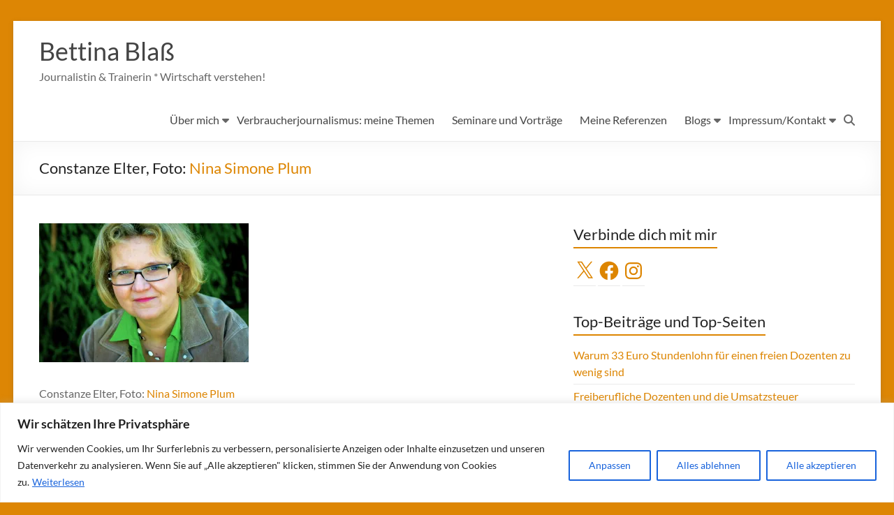

--- FILE ---
content_type: text/html; charset=utf-8
request_url: https://www.google.com/recaptcha/api2/aframe
body_size: 269
content:
<!DOCTYPE HTML><html><head><meta http-equiv="content-type" content="text/html; charset=UTF-8"></head><body><script nonce="yMg_XgFF4qhvqrRHXjxD-w">/** Anti-fraud and anti-abuse applications only. See google.com/recaptcha */ try{var clients={'sodar':'https://pagead2.googlesyndication.com/pagead/sodar?'};window.addEventListener("message",function(a){try{if(a.source===window.parent){var b=JSON.parse(a.data);var c=clients[b['id']];if(c){var d=document.createElement('img');d.src=c+b['params']+'&rc='+(localStorage.getItem("rc::a")?sessionStorage.getItem("rc::b"):"");window.document.body.appendChild(d);sessionStorage.setItem("rc::e",parseInt(sessionStorage.getItem("rc::e")||0)+1);localStorage.setItem("rc::h",'1768906196571');}}}catch(b){}});window.parent.postMessage("_grecaptcha_ready", "*");}catch(b){}</script></body></html>